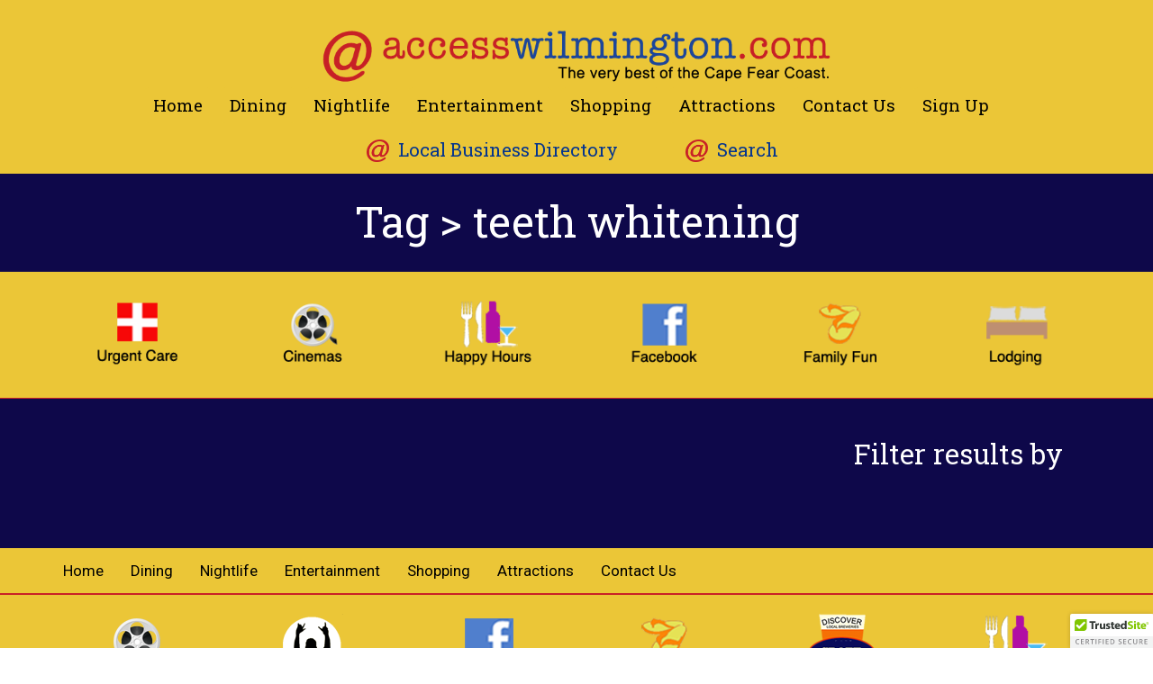

--- FILE ---
content_type: text/html; charset=UTF-8
request_url: https://accesswilmington.com/tag/teeth-whitening/
body_size: 12696
content:
<!DOCTYPE html>  
<html lang="en-US">
<head> 
	<!-- Global site tag (gtag.js) - Google Analytics -->
<script async src="https://www.googletagmanager.com/gtag/js?id=UA-150924557-1"></script>
<script>
  window.dataLayer = window.dataLayer || [];
  function gtag(){dataLayer.push(arguments);}
  gtag('js', new Date());

  gtag('config', 'UA-150924557-1');
</script>

	
  <meta charset="UTF-8">

  <meta name="viewport" content="width=device-width, initial-scale=1.0">
  
  <script src="https://ajax.googleapis.com/ajax/libs/jquery/2.1.3/jquery.min.js"></script>
  <meta name="google-site-verification" content="1dF4hOJINTRN7Ql4Ei6sdBbzEefHJfMvrwQTlCkEZps" />

   
  


  
<!-- Global site tag (gtag.js) - Google Analytics -->
<script async src="https://www.googletagmanager.com/gtag/js?id=UA-26136617-1"></script>
<script>
  window.dataLayer = window.dataLayer || [];
  function gtag(){dataLayer.push(arguments);}
  gtag('js', new Date());

  gtag('config', 'UA-26136617-1');
</script>
  
 

  

  <link rel="profile" href="http://gmpg.org/xfn/11">

  <link rel="pingback" href="https://accesswilmington.com/xmlrpc.php">
  
  <link href="https://fonts.googleapis.com/css?family=Roboto" rel="stylesheet">
  
  <link rel="stylesheet" href="https://maxcdn.bootstrapcdn.com/font-awesome/4.4.0/css/font-awesome.min.css">
  
  <link href="https://fonts.googleapis.com/css?family=Roboto+Slab:400,700" rel="stylesheet">
  



<!-- HTML5 shim and Respond.js IE8 support of HTML5 elements and media queries -->

<!--[if lt IE 9]>

  <script src="https://accesswilmington.com/wp-content/themes/revlocal-smallbusiness-master/library/js/html5shiv.js"></script>

  <script src="https://accesswilmington.com/wp-content/themes/revlocal-smallbusiness-master/library/js/respond.min.js"></script>

<![endif]-->

<script>
jQuery(function($) {
$('.navbar .dropdown').hover(function() {
$(this).find('.dropdown-menu').first().stop(true, true).delay(150).slideDown();

}, function() {
$(this).find('.dropdown-menu').first().stop(true, true).delay(100).slideUp();

});

$('.navbar .dropdown > a').click(function(){
location.href = this.href;
});

});
</script>
  
  <script>
	   $(document).scroll(function(){
        if ($(this).scrollTop()>50){
            // animate fixed div to small size:
            $('.logo').stop().animate({ height: 0},30);
        } else {
            //  animate fixed div to original size
            $('.logo').stop().animate({ height: 61},300);
        }
    }); 
  </script>
  
  
  <script>
	$(window).on("scroll", function() {
    if($(window).scrollTop() > 60) {
        $(".desk_nav").addClass("active");
    } else {
        //remove the background property so it comes transparent again (defined in your css)
       $(".desk_nav").removeClass("active");
    }
});
  </script>
	
	
	
	
  
<meta name='robots' content='index, follow, max-image-preview:large, max-snippet:-1, max-video-preview:-1' />
	<style>img:is([sizes="auto" i], [sizes^="auto," i]) { contain-intrinsic-size: 3000px 1500px }</style>
	
	<!-- This site is optimized with the Yoast SEO plugin v26.8 - https://yoast.com/product/yoast-seo-wordpress/ -->
	<title>teeth whitening Archives - AccessWilmington.com</title>
	<link rel="canonical" href="https://accesswilmington.com/tag/teeth-whitening/" />
	<meta property="og:locale" content="en_US" />
	<meta property="og:type" content="article" />
	<meta property="og:title" content="teeth whitening Archives - AccessWilmington.com" />
	<meta property="og:url" content="https://accesswilmington.com/tag/teeth-whitening/" />
	<meta property="og:site_name" content="AccessWilmington.com" />
	<meta name="twitter:card" content="summary_large_image" />
	<script type="application/ld+json" class="yoast-schema-graph">{"@context":"https://schema.org","@graph":[{"@type":"CollectionPage","@id":"https://accesswilmington.com/tag/teeth-whitening/","url":"https://accesswilmington.com/tag/teeth-whitening/","name":"teeth whitening Archives - AccessWilmington.com","isPartOf":{"@id":"https://accesswilmington.com/#website"},"breadcrumb":{"@id":"https://accesswilmington.com/tag/teeth-whitening/#breadcrumb"},"inLanguage":"en-US"},{"@type":"BreadcrumbList","@id":"https://accesswilmington.com/tag/teeth-whitening/#breadcrumb","itemListElement":[{"@type":"ListItem","position":1,"name":"Home","item":"https://accesswilmington.com/"},{"@type":"ListItem","position":2,"name":"teeth whitening"}]},{"@type":"WebSite","@id":"https://accesswilmington.com/#website","url":"https://accesswilmington.com/","name":"AccessWilmington.com","description":"The Best of the Cape Fear Coast","potentialAction":[{"@type":"SearchAction","target":{"@type":"EntryPoint","urlTemplate":"https://accesswilmington.com/?s={search_term_string}"},"query-input":{"@type":"PropertyValueSpecification","valueRequired":true,"valueName":"search_term_string"}}],"inLanguage":"en-US"}]}</script>
	<!-- / Yoast SEO plugin. -->


<link rel='dns-prefetch' href='//cdn.trustedsite.com' />
<link rel='dns-prefetch' href='//maps.googleapis.com' />
<link rel='dns-prefetch' href='//fonts.googleapis.com' />
<link rel="alternate" type="application/rss+xml" title="AccessWilmington.com &raquo; Feed" href="https://accesswilmington.com/feed/" />
<link rel="alternate" type="application/rss+xml" title="AccessWilmington.com &raquo; Comments Feed" href="https://accesswilmington.com/comments/feed/" />
<link rel="alternate" type="application/rss+xml" title="AccessWilmington.com &raquo; teeth whitening Tag Feed" href="https://accesswilmington.com/tag/teeth-whitening/feed/" />
<script type="text/javascript">
/* <![CDATA[ */
window._wpemojiSettings = {"baseUrl":"https:\/\/s.w.org\/images\/core\/emoji\/16.0.1\/72x72\/","ext":".png","svgUrl":"https:\/\/s.w.org\/images\/core\/emoji\/16.0.1\/svg\/","svgExt":".svg","source":{"concatemoji":"https:\/\/accesswilmington.com\/wp-includes\/js\/wp-emoji-release.min.js?ver=6.8.3"}};
/*! This file is auto-generated */
!function(s,n){var o,i,e;function c(e){try{var t={supportTests:e,timestamp:(new Date).valueOf()};sessionStorage.setItem(o,JSON.stringify(t))}catch(e){}}function p(e,t,n){e.clearRect(0,0,e.canvas.width,e.canvas.height),e.fillText(t,0,0);var t=new Uint32Array(e.getImageData(0,0,e.canvas.width,e.canvas.height).data),a=(e.clearRect(0,0,e.canvas.width,e.canvas.height),e.fillText(n,0,0),new Uint32Array(e.getImageData(0,0,e.canvas.width,e.canvas.height).data));return t.every(function(e,t){return e===a[t]})}function u(e,t){e.clearRect(0,0,e.canvas.width,e.canvas.height),e.fillText(t,0,0);for(var n=e.getImageData(16,16,1,1),a=0;a<n.data.length;a++)if(0!==n.data[a])return!1;return!0}function f(e,t,n,a){switch(t){case"flag":return n(e,"\ud83c\udff3\ufe0f\u200d\u26a7\ufe0f","\ud83c\udff3\ufe0f\u200b\u26a7\ufe0f")?!1:!n(e,"\ud83c\udde8\ud83c\uddf6","\ud83c\udde8\u200b\ud83c\uddf6")&&!n(e,"\ud83c\udff4\udb40\udc67\udb40\udc62\udb40\udc65\udb40\udc6e\udb40\udc67\udb40\udc7f","\ud83c\udff4\u200b\udb40\udc67\u200b\udb40\udc62\u200b\udb40\udc65\u200b\udb40\udc6e\u200b\udb40\udc67\u200b\udb40\udc7f");case"emoji":return!a(e,"\ud83e\udedf")}return!1}function g(e,t,n,a){var r="undefined"!=typeof WorkerGlobalScope&&self instanceof WorkerGlobalScope?new OffscreenCanvas(300,150):s.createElement("canvas"),o=r.getContext("2d",{willReadFrequently:!0}),i=(o.textBaseline="top",o.font="600 32px Arial",{});return e.forEach(function(e){i[e]=t(o,e,n,a)}),i}function t(e){var t=s.createElement("script");t.src=e,t.defer=!0,s.head.appendChild(t)}"undefined"!=typeof Promise&&(o="wpEmojiSettingsSupports",i=["flag","emoji"],n.supports={everything:!0,everythingExceptFlag:!0},e=new Promise(function(e){s.addEventListener("DOMContentLoaded",e,{once:!0})}),new Promise(function(t){var n=function(){try{var e=JSON.parse(sessionStorage.getItem(o));if("object"==typeof e&&"number"==typeof e.timestamp&&(new Date).valueOf()<e.timestamp+604800&&"object"==typeof e.supportTests)return e.supportTests}catch(e){}return null}();if(!n){if("undefined"!=typeof Worker&&"undefined"!=typeof OffscreenCanvas&&"undefined"!=typeof URL&&URL.createObjectURL&&"undefined"!=typeof Blob)try{var e="postMessage("+g.toString()+"("+[JSON.stringify(i),f.toString(),p.toString(),u.toString()].join(",")+"));",a=new Blob([e],{type:"text/javascript"}),r=new Worker(URL.createObjectURL(a),{name:"wpTestEmojiSupports"});return void(r.onmessage=function(e){c(n=e.data),r.terminate(),t(n)})}catch(e){}c(n=g(i,f,p,u))}t(n)}).then(function(e){for(var t in e)n.supports[t]=e[t],n.supports.everything=n.supports.everything&&n.supports[t],"flag"!==t&&(n.supports.everythingExceptFlag=n.supports.everythingExceptFlag&&n.supports[t]);n.supports.everythingExceptFlag=n.supports.everythingExceptFlag&&!n.supports.flag,n.DOMReady=!1,n.readyCallback=function(){n.DOMReady=!0}}).then(function(){return e}).then(function(){var e;n.supports.everything||(n.readyCallback(),(e=n.source||{}).concatemoji?t(e.concatemoji):e.wpemoji&&e.twemoji&&(t(e.twemoji),t(e.wpemoji)))}))}((window,document),window._wpemojiSettings);
/* ]]> */
</script>
<style id='wp-emoji-styles-inline-css' type='text/css'>

	img.wp-smiley, img.emoji {
		display: inline !important;
		border: none !important;
		box-shadow: none !important;
		height: 1em !important;
		width: 1em !important;
		margin: 0 0.07em !important;
		vertical-align: -0.1em !important;
		background: none !important;
		padding: 0 !important;
	}
</style>
<style id='wp-block-library-inline-css' type='text/css'>
:root{--wp-admin-theme-color:#007cba;--wp-admin-theme-color--rgb:0,124,186;--wp-admin-theme-color-darker-10:#006ba1;--wp-admin-theme-color-darker-10--rgb:0,107,161;--wp-admin-theme-color-darker-20:#005a87;--wp-admin-theme-color-darker-20--rgb:0,90,135;--wp-admin-border-width-focus:2px;--wp-block-synced-color:#7a00df;--wp-block-synced-color--rgb:122,0,223;--wp-bound-block-color:var(--wp-block-synced-color)}@media (min-resolution:192dpi){:root{--wp-admin-border-width-focus:1.5px}}.wp-element-button{cursor:pointer}:root{--wp--preset--font-size--normal:16px;--wp--preset--font-size--huge:42px}:root .has-very-light-gray-background-color{background-color:#eee}:root .has-very-dark-gray-background-color{background-color:#313131}:root .has-very-light-gray-color{color:#eee}:root .has-very-dark-gray-color{color:#313131}:root .has-vivid-green-cyan-to-vivid-cyan-blue-gradient-background{background:linear-gradient(135deg,#00d084,#0693e3)}:root .has-purple-crush-gradient-background{background:linear-gradient(135deg,#34e2e4,#4721fb 50%,#ab1dfe)}:root .has-hazy-dawn-gradient-background{background:linear-gradient(135deg,#faaca8,#dad0ec)}:root .has-subdued-olive-gradient-background{background:linear-gradient(135deg,#fafae1,#67a671)}:root .has-atomic-cream-gradient-background{background:linear-gradient(135deg,#fdd79a,#004a59)}:root .has-nightshade-gradient-background{background:linear-gradient(135deg,#330968,#31cdcf)}:root .has-midnight-gradient-background{background:linear-gradient(135deg,#020381,#2874fc)}.has-regular-font-size{font-size:1em}.has-larger-font-size{font-size:2.625em}.has-normal-font-size{font-size:var(--wp--preset--font-size--normal)}.has-huge-font-size{font-size:var(--wp--preset--font-size--huge)}.has-text-align-center{text-align:center}.has-text-align-left{text-align:left}.has-text-align-right{text-align:right}#end-resizable-editor-section{display:none}.aligncenter{clear:both}.items-justified-left{justify-content:flex-start}.items-justified-center{justify-content:center}.items-justified-right{justify-content:flex-end}.items-justified-space-between{justify-content:space-between}.screen-reader-text{border:0;clip-path:inset(50%);height:1px;margin:-1px;overflow:hidden;padding:0;position:absolute;width:1px;word-wrap:normal!important}.screen-reader-text:focus{background-color:#ddd;clip-path:none;color:#444;display:block;font-size:1em;height:auto;left:5px;line-height:normal;padding:15px 23px 14px;text-decoration:none;top:5px;width:auto;z-index:100000}html :where(.has-border-color){border-style:solid}html :where([style*=border-top-color]){border-top-style:solid}html :where([style*=border-right-color]){border-right-style:solid}html :where([style*=border-bottom-color]){border-bottom-style:solid}html :where([style*=border-left-color]){border-left-style:solid}html :where([style*=border-width]){border-style:solid}html :where([style*=border-top-width]){border-top-style:solid}html :where([style*=border-right-width]){border-right-style:solid}html :where([style*=border-bottom-width]){border-bottom-style:solid}html :where([style*=border-left-width]){border-left-style:solid}html :where(img[class*=wp-image-]){height:auto;max-width:100%}:where(figure){margin:0 0 1em}html :where(.is-position-sticky){--wp-admin--admin-bar--position-offset:var(--wp-admin--admin-bar--height,0px)}@media screen and (max-width:600px){html :where(.is-position-sticky){--wp-admin--admin-bar--position-offset:0px}}
</style>
<style id='classic-theme-styles-inline-css' type='text/css'>
/*! This file is auto-generated */
.wp-block-button__link{color:#fff;background-color:#32373c;border-radius:9999px;box-shadow:none;text-decoration:none;padding:calc(.667em + 2px) calc(1.333em + 2px);font-size:1.125em}.wp-block-file__button{background:#32373c;color:#fff;text-decoration:none}
</style>
<link rel='stylesheet' id='weather-atlas-public-css' href='https://accesswilmington.com/wp-content/plugins/weather-atlas/public/css/weather-atlas-public.min.css?ver=3.0.4' type='text/css' media='all' />
<link rel='stylesheet' id='weather-icons-css' href='https://accesswilmington.com/wp-content/plugins/weather-atlas/public/font/weather-icons/weather-icons.min.css?ver=3.0.4' type='text/css' media='all' />
<link rel='stylesheet' id='wpb-google-fonts-css' href='//fonts.googleapis.com/css?family=Open+Sans&ver=6.8.3' type='text/css' media='all' />
<link rel='stylesheet' id='wpgeo-css' href='https://accesswilmington.com/wp-content/plugins/wp-geo/css/wp-geo.css?ver=3.5.1' type='text/css' media='all' />
<link rel='stylesheet' id='wp-components-css' href='https://accesswilmington.com/wp-includes/css/dist/components/style.min.css?ver=6.8.3' type='text/css' media='all' />
<link rel='stylesheet' id='godaddy-styles-css' href='https://accesswilmington.com/wp-content/mu-plugins/vendor/wpex/godaddy-launch/includes/Dependencies/GoDaddy/Styles/build/latest.css?ver=2.0.2' type='text/css' media='all' />
<link rel='stylesheet' id='ivory-search-styles-css' href='https://accesswilmington.com/wp-content/plugins/add-search-to-menu/public/css/ivory-search.min.css?ver=5.5.14' type='text/css' media='all' />
<link rel='stylesheet' id='bootstrapwp-css' href='https://accesswilmington.com/wp-content/themes/revlocal-smallbusiness-master/library/css/bootstrap.css?ver=3.0.0' type='text/css' media='all' />
<link rel='stylesheet' id='style-css' href='https://accesswilmington.com/wp-content/themes/revlocal-smallbusiness-master/style.css?ver=1.0' type='text/css' media='all' />
<script type="text/javascript" src="https://accesswilmington.com/wp-includes/js/jquery/jquery.min.js?ver=3.7.1" id="jquery-core-js"></script>
<script type="text/javascript" src="https://accesswilmington.com/wp-includes/js/jquery/jquery-migrate.min.js?ver=3.4.1" id="jquery-migrate-js"></script>
<script type="text/javascript" src="https://accesswilmington.com/wp-content/plugins/wp-geo/js/tooltip.js?ver=3.5.1" id="wpgeo_tooltip-js"></script>
<script type="text/javascript" src="https://accesswilmington.com/wp-content/plugins/wp-geo/js/wp-geo.v3.js?ver=3.5.1" id="wpgeo-js"></script>
<script type="text/javascript" src="//maps.googleapis.com/maps/api/js?language=en&amp;key=AIzaSyAoZkxLd_vPiixyM9xgqVsA9R5lNM7qfkY&amp;ver=3.5.1" id="googlemaps3-js"></script>
<link rel="https://api.w.org/" href="https://accesswilmington.com/wp-json/" /><link rel="alternate" title="JSON" type="application/json" href="https://accesswilmington.com/wp-json/wp/v2/tags/424" /><link rel="EditURI" type="application/rsd+xml" title="RSD" href="https://accesswilmington.com/xmlrpc.php?rsd" />
<meta name="generator" content="WordPress 6.8.3" />

			<script type="text/javascript">
			//<![CDATA[

			// WP Geo default settings
			var wpgeo_w = '100%';
			var wpgeo_h = '300px';
			var wpgeo_type = 'G_NORMAL_MAP';
			var wpgeo_zoom = 14;
			var wpgeo_controls = 'GLargeMapControl3D';
			var wpgeo_controltypes = 'G_NORMAL_MAP,G_SATELLITE_MAP';
			var wpgeo_scale = 'Y';
			var wpgeo_overview = 'N';

			//]]>
			</script>
			
			<script type="text/javascript">
			//<![CDATA[
			// ----- WP Geo Marker Icons -----
			var wpgeo_icon_large = wpgeo_createIcon(20, 34, 10, 34, 'https://accesswilmington.com/wp-content/uploads/wp-geo/markers/large-marker.png', 'https://accesswilmington.com/wp-content/uploads/wp-geo/markers/large-marker-shadow.png');var wpgeo_icon_small = wpgeo_createIcon(10, 17, 5, 17, 'https://accesswilmington.com/wp-content/uploads/wp-geo/markers/small-marker.png', 'https://accesswilmington.com/wp-content/uploads/wp-geo/markers/small-marker-shadow.png');var wpgeo_icon_dot = wpgeo_createIcon(8, 8, 3, 6, 'https://accesswilmington.com/wp-content/uploads/wp-geo/markers/dot-marker.png', 'https://accesswilmington.com/wp-content/uploads/wp-geo/markers/dot-marker-shadow.png');
			//]]>
			</script>
			
	<style type="text/css">

		body{ background:!important; }

		a { color: #c82127; }

		a:hover { color: #c64549; }

		h1, h2, h3, h4 ,h5, h6 { color: #14274a; }

		p { color: #444444; }

		.btn, input[type=submit] { background-color: #c82127; 

		       color: #ffffff
		}

		.btn:hover, input[type=submit]:hover { background-color: #c64549;color: #ffffff }

        .gform_widget{background-color: #ffffff;}

        .gform_wrapper input[type="text"], .gform_wrapper textarea, .gform_wrapper select{

        background-color: #d1d1d1;

        color:!important;}

        footer{background:}

        #footnav{background:#ebc637;display:block;width:100%;}
	  
	  	ul#primary li a {color:#000000;background:#ebc637;}
	  
	  	ul#primary li a:hover {color: #000000;background-color: #ebc637;}
	  
	  	ul#secondary li a {color:;background:#ebc637;}
	  
	  	ul#secondary li a:hover {color: ;background-color: #ebc637;}

	</style>

<meta name="generator" content="Powered by Slider Revolution 6.7.40 - responsive, Mobile-Friendly Slider Plugin for WordPress with comfortable drag and drop interface." />
<link rel="icon" href="https://accesswilmington.com/wp-content/uploads/2018/04/cropped-access-wilmington-favicon-1-32x32.png" sizes="32x32" />
<link rel="icon" href="https://accesswilmington.com/wp-content/uploads/2018/04/cropped-access-wilmington-favicon-1-192x192.png" sizes="192x192" />
<link rel="apple-touch-icon" href="https://accesswilmington.com/wp-content/uploads/2018/04/cropped-access-wilmington-favicon-1-180x180.png" />
<meta name="msapplication-TileImage" content="https://accesswilmington.com/wp-content/uploads/2018/04/cropped-access-wilmington-favicon-1-270x270.png" />
<script>function setREVStartSize(e){
			//window.requestAnimationFrame(function() {
				window.RSIW = window.RSIW===undefined ? window.innerWidth : window.RSIW;
				window.RSIH = window.RSIH===undefined ? window.innerHeight : window.RSIH;
				try {
					var pw = document.getElementById(e.c).parentNode.offsetWidth,
						newh;
					pw = pw===0 || isNaN(pw) || (e.l=="fullwidth" || e.layout=="fullwidth") ? window.RSIW : pw;
					e.tabw = e.tabw===undefined ? 0 : parseInt(e.tabw);
					e.thumbw = e.thumbw===undefined ? 0 : parseInt(e.thumbw);
					e.tabh = e.tabh===undefined ? 0 : parseInt(e.tabh);
					e.thumbh = e.thumbh===undefined ? 0 : parseInt(e.thumbh);
					e.tabhide = e.tabhide===undefined ? 0 : parseInt(e.tabhide);
					e.thumbhide = e.thumbhide===undefined ? 0 : parseInt(e.thumbhide);
					e.mh = e.mh===undefined || e.mh=="" || e.mh==="auto" ? 0 : parseInt(e.mh,0);
					if(e.layout==="fullscreen" || e.l==="fullscreen")
						newh = Math.max(e.mh,window.RSIH);
					else{
						e.gw = Array.isArray(e.gw) ? e.gw : [e.gw];
						for (var i in e.rl) if (e.gw[i]===undefined || e.gw[i]===0) e.gw[i] = e.gw[i-1];
						e.gh = e.el===undefined || e.el==="" || (Array.isArray(e.el) && e.el.length==0)? e.gh : e.el;
						e.gh = Array.isArray(e.gh) ? e.gh : [e.gh];
						for (var i in e.rl) if (e.gh[i]===undefined || e.gh[i]===0) e.gh[i] = e.gh[i-1];
											
						var nl = new Array(e.rl.length),
							ix = 0,
							sl;
						e.tabw = e.tabhide>=pw ? 0 : e.tabw;
						e.thumbw = e.thumbhide>=pw ? 0 : e.thumbw;
						e.tabh = e.tabhide>=pw ? 0 : e.tabh;
						e.thumbh = e.thumbhide>=pw ? 0 : e.thumbh;
						for (var i in e.rl) nl[i] = e.rl[i]<window.RSIW ? 0 : e.rl[i];
						sl = nl[0];
						for (var i in nl) if (sl>nl[i] && nl[i]>0) { sl = nl[i]; ix=i;}
						var m = pw>(e.gw[ix]+e.tabw+e.thumbw) ? 1 : (pw-(e.tabw+e.thumbw)) / (e.gw[ix]);
						newh =  (e.gh[ix] * m) + (e.tabh + e.thumbh);
					}
					var el = document.getElementById(e.c);
					if (el!==null && el) el.style.height = newh+"px";
					el = document.getElementById(e.c+"_wrapper");
					if (el!==null && el) {
						el.style.height = newh+"px";
						el.style.display = "block";
					}
				} catch(e){
					console.log("Failure at Presize of Slider:" + e)
				}
			//});
		  };</script>
		<style type="text/css" id="wp-custom-css">
			.ngg-slideshow.slick-slider {
    margin: 0 auto 0 !important;
    overflow: visible;
}
.navbar-default .navbar-nav > .active > a {background-color: rgba(0,0,0,0) !important;}		</style>
		<style type="text/css" media="screen">.is-menu path.search-icon-path { fill: #848484;}body .popup-search-close:after, body .search-close:after { border-color: #848484;}body .popup-search-close:before, body .search-close:before { border-color: #848484;}</style>	
<script type='application/ld+json'> 
{
  "@context": "http://www.schema.org",
  "@type": "TouristInformationCenter",
  "name": "Access Carolina Beach",
  "url": "https://www.accesscarolinabeach.com/",
  "sameAs": [
    "https://www.facebook.com/Access-Carolina-Beach-2285600548323788/"
  ],
  "logo": "https://accesscarolinabeach.com/wp-content/uploads/2019/05/Access-Carolina-Beach-Logo.png",
  "image": "https://accesscarolinabeach.com/wp-content/uploads/2019/10/sdfdsfdsf.png",
  "description": "We provide an extensive list of restaurants, nightlife, entertainment, shopping, and attractions in Carolina Beach. Click here to learn more.",
  "address": {
    "@type": "PostalAddress",
    "streetAddress": "6132 Carolina Beach Rd",
    "addressLocality": "Wilmington",
    "addressRegion": "NC",
    "postalCode": "28412",
    "addressCountry": "US"
  },
  "geo": {
    "@type": "GeoCoordinates",
    "latitude": "34.1164579",
    "longitude": "-77.9014274"
  },
  "hasMap": "https://www.google.com/maps/place/Access+Carolina+Beach/@34.1164579,-77.9014274,15z/data=!4m5!3m4!1s0x0:0xf8d9e87276c88633!8m2!3d34.1164579!4d-77.9014274",
  "contactPoint": {
    "@type": "ContactPoint",
    "contactType": "customer service",
    "telephone": "+1(910) 794-4947"
  }
}
 </script>
	
</head>

<body style="background:" class="archive tag tag-teeth-whitening tag-424 wp-theme-revlocal-smallbusiness-master revlocal-smallbusiness-master">
<div class="wrapper">

<header role="banner">

<nav class="navbar navbar-default navbar-fixed-top desktop_nav" role="navigation">

<div id="footnav">

  <div class="container">
	
	<div class="row">

	  <div class="navbar-header col-lg-12 col-md-12"> 

  
		  <a class="navbar-brand desk_nav" title="AccessWilmington.com" href="https://accesswilmington.com">
  
			  <img src="https://accesswilmington.com/wp-content/uploads/2018/05/Access-Wilmington-Newest-Logo.png" alt="The Best of the Cape Fear Coast" class="logo aligncenter">
  
		  </a>
  
		  
	  </div>

  
	  <!-- Brand and toggle get grouped for better mobile display -->
    
	   	
	  
	  <div class="col-lg-12 col-md-12 col-sm-12 col-xs-12 desk_nav text-center">
		
		<!-- Collect the nav links, forms, and other content for toggling -->
  
		  <div id="fixed-header" class="collapse navbar-collapse navbar-ex1-collapse col-xs-12"><ul id="primary" class="nav navbar-nav"><li itemscope="itemscope" itemtype="https://www.schema.org/SiteNavigationElement" id="menu-item-29957" class="menu-item menu-item-type-post_type menu-item-object-page menu-item-home menu-item-29957 nav-item"><a title="Home" href="https://accesswilmington.com/" class="nav-link">Home</a></li>
<li itemscope="itemscope" itemtype="https://www.schema.org/SiteNavigationElement" id="menu-item-31730" class="menu-item menu-item-type-taxonomy menu-item-object-category menu-item-31730 nav-item"><a title="Dining" href="https://accesswilmington.com/category/directory/restaurants/" class="nav-link">Dining</a></li>
<li itemscope="itemscope" itemtype="https://www.schema.org/SiteNavigationElement" id="menu-item-31753" class="menu-item menu-item-type-taxonomy menu-item-object-category menu-item-31753 nav-item"><a title="Nightlife" href="https://accesswilmington.com/category/directory/nightlife/" class="nav-link">Nightlife</a></li>
<li itemscope="itemscope" itemtype="https://www.schema.org/SiteNavigationElement" id="menu-item-31731" class="menu-item menu-item-type-taxonomy menu-item-object-category menu-item-31731 nav-item"><a title="Entertainment" href="https://accesswilmington.com/category/directory/entertainment/" class="nav-link">Entertainment</a></li>
<li itemscope="itemscope" itemtype="https://www.schema.org/SiteNavigationElement" id="menu-item-31732" class="menu-item menu-item-type-taxonomy menu-item-object-category menu-item-31732 nav-item"><a title="Shopping" href="https://accesswilmington.com/category/directory/shopping/" class="nav-link">Shopping</a></li>
<li itemscope="itemscope" itemtype="https://www.schema.org/SiteNavigationElement" id="menu-item-31733" class="menu-item menu-item-type-taxonomy menu-item-object-category menu-item-31733 nav-item"><a title="Attractions" href="https://accesswilmington.com/category/directory/attractions/" class="nav-link">Attractions</a></li>
<li itemscope="itemscope" itemtype="https://www.schema.org/SiteNavigationElement" id="menu-item-31734" class="menu-item menu-item-type-post_type menu-item-object-page menu-item-31734 nav-item"><a title="Contact Us" href="https://accesswilmington.com/contact-us/" class="nav-link">Contact Us</a></li>
<li itemscope="itemscope" itemtype="https://www.schema.org/SiteNavigationElement" id="menu-item-32217" class="menu-item menu-item-type-post_type menu-item-object-page menu-item-32217 nav-item"><a title="Sign Up" href="https://accesswilmington.com/sign-up/" class="nav-link">Sign Up</a></li>
</ul></div>		  
		  <div class="collapse navbar-collapse navbar-ex1-collapse primary-two"><ul id="primary_two" class="nav navbar-nav"><li itemscope="itemscope" itemtype="https://www.schema.org/SiteNavigationElement" id="menu-item-32170" class="menu-item menu-item-type-custom menu-item-object-custom menu-item-home menu-item-32170 nav-item"><a title="Local Business Directory" href="https://accesswilmington.com/#local" class="nav-link">Local Business Directory</a></li>
<li class=" astm-search-menu is-menu is-dropdown menu-item"><a title="Search" href="#" role="button" aria-label="Search Title Link">Search</a><form  class="is-search-form is-form-style is-form-style-3 is-form-id-0 " action="https://accesswilmington.com/" method="get" role="search" ><label for="is-search-input-0"><span class="is-screen-reader-text">Search for:</span><input  type="search" id="is-search-input-0" name="s" value="" class="is-search-input" placeholder="Search here..." autocomplete=off /></label><button type="submit" class="is-search-submit"><span class="is-screen-reader-text">Search Button</span><span class="is-search-icon"><svg focusable="false" aria-label="Search" xmlns="http://www.w3.org/2000/svg" viewBox="0 0 24 24" width="24px"><path d="M15.5 14h-.79l-.28-.27C15.41 12.59 16 11.11 16 9.5 16 5.91 13.09 3 9.5 3S3 5.91 3 9.5 5.91 16 9.5 16c1.61 0 3.09-.59 4.23-1.57l.27.28v.79l5 4.99L20.49 19l-4.99-5zm-6 0C7.01 14 5 11.99 5 9.5S7.01 5 9.5 5 14 7.01 14 9.5 11.99 14 9.5 14z"></path></svg></span></button></form><div class="search-close"></div></li></ul></div>		
		
		</div>
	</div>   
	  </div>
	</div>
	</nav>
	
	<nav class="navbar navbar-default container mobile_nav" role="navigation"> 
	<div id="footnav">

  <div class="container">
	
	<div class="row">
	
	  
	  <div class="col-lg-6 col-md-6 col-sm-12 col-xs-12"> 
	  
	
  
		  <a class="navbar-brand mobile_nav" title="AccessWilmington.com" href="https://accesswilmington.com">
  
			  <img src="https://accesswilmington.com/wp-content/uploads/2018/05/Access-Wilmington-Newest-Logo.png" alt="The Best of the Cape Fear Coast" class="aligncenter mobile_logo">
  
		  </a>
  
		
		  
	  </div>
		

	  <!-- Brand and toggle get grouped for better mobile display -->
    
	   <div class="navbar-header"> 

    <button type="button" class="navbar-toggle" data-toggle="collapse" data-target=".navbar-ex1-collapse"> 

      <span class="sr-only">Toggle navigation</span> 

      <span class="icon-bar"></span> 

      <span class="icon-bar"></span> 

      <span class="icon-bar"></span> 

    </button> 

  </div> 
	  
	  <div class="collapse navbar-collapse navbar-ex1-collapse">
		
		<!-- Collect the nav links, forms, and other content for toggling -->
  
		  <div id="fixed-header" class="collapse navbar-collapse navbar-ex1-collapse col-xs-12"><ul id="mobile" class="nav navbar-nav"><li itemscope="itemscope" itemtype="https://www.schema.org/SiteNavigationElement" class="menu-item menu-item-type-post_type menu-item-object-page menu-item-home menu-item-29957 nav-item"><a title="Home" href="https://accesswilmington.com/" class="nav-link">Home</a></li>
<li itemscope="itemscope" itemtype="https://www.schema.org/SiteNavigationElement" class="menu-item menu-item-type-taxonomy menu-item-object-category menu-item-31730 nav-item"><a title="Dining" href="https://accesswilmington.com/category/directory/restaurants/" class="nav-link">Dining</a></li>
<li itemscope="itemscope" itemtype="https://www.schema.org/SiteNavigationElement" class="menu-item menu-item-type-taxonomy menu-item-object-category menu-item-31753 nav-item"><a title="Nightlife" href="https://accesswilmington.com/category/directory/nightlife/" class="nav-link">Nightlife</a></li>
<li itemscope="itemscope" itemtype="https://www.schema.org/SiteNavigationElement" class="menu-item menu-item-type-taxonomy menu-item-object-category menu-item-31731 nav-item"><a title="Entertainment" href="https://accesswilmington.com/category/directory/entertainment/" class="nav-link">Entertainment</a></li>
<li itemscope="itemscope" itemtype="https://www.schema.org/SiteNavigationElement" class="menu-item menu-item-type-taxonomy menu-item-object-category menu-item-31732 nav-item"><a title="Shopping" href="https://accesswilmington.com/category/directory/shopping/" class="nav-link">Shopping</a></li>
<li itemscope="itemscope" itemtype="https://www.schema.org/SiteNavigationElement" class="menu-item menu-item-type-taxonomy menu-item-object-category menu-item-31733 nav-item"><a title="Attractions" href="https://accesswilmington.com/category/directory/attractions/" class="nav-link">Attractions</a></li>
<li itemscope="itemscope" itemtype="https://www.schema.org/SiteNavigationElement" class="menu-item menu-item-type-post_type menu-item-object-page menu-item-31734 nav-item"><a title="Contact Us" href="https://accesswilmington.com/contact-us/" class="nav-link">Contact Us</a></li>
<li itemscope="itemscope" itemtype="https://www.schema.org/SiteNavigationElement" class="menu-item menu-item-type-post_type menu-item-object-page menu-item-32217 nav-item"><a title="Sign Up" href="https://accesswilmington.com/sign-up/" class="nav-link">Sign Up</a></li>
</ul></div>		  <div class="collapse navbar-collapse navbar-ex1-collapse primary-two"><ul id="primary_two" class="nav navbar-nav"><li itemscope="itemscope" itemtype="https://www.schema.org/SiteNavigationElement" class="menu-item menu-item-type-custom menu-item-object-custom menu-item-home menu-item-32170 nav-item"><a title="Local Business Directory" href="https://accesswilmington.com/#local" class="nav-link">Local Business Directory</a></li>
<li class=" astm-search-menu is-menu is-dropdown menu-item"><a title="Search" href="#" role="button" aria-label="Search Title Link">Search</a><form  class="is-search-form is-form-style is-form-style-3 is-form-id-0 " action="https://accesswilmington.com/" method="get" role="search" ><label for="is-search-input-0"><span class="is-screen-reader-text">Search for:</span><input  type="search" id="is-search-input-0" name="s" value="" class="is-search-input" placeholder="Search here..." autocomplete=off /></label><button type="submit" class="is-search-submit"><span class="is-screen-reader-text">Search Button</span><span class="is-search-icon"><svg focusable="false" aria-label="Search" xmlns="http://www.w3.org/2000/svg" viewBox="0 0 24 24" width="24px"><path d="M15.5 14h-.79l-.28-.27C15.41 12.59 16 11.11 16 9.5 16 5.91 13.09 3 9.5 3S3 5.91 3 9.5 5.91 16 9.5 16c1.61 0 3.09-.59 4.23-1.57l.27.28v.79l5 4.99L20.49 19l-4.99-5zm-6 0C7.01 14 5 11.99 5 9.5S7.01 5 9.5 5 14 7.01 14 9.5 11.99 14 9.5 14z"></path></svg></span></button></form><div class="search-close"></div></li></ul></div>		  
		</div>
	  
	  	
		
	  
	  </div>
		</div>
		</div>



	  

  
</nav>
	

	
  </header>
	<div class="header_spacer" style="">
		
	</div><style type="text/css">
	
	a.entry-title  {
		color: ;
	}
	.page_header_image {color:#fff;background-color: rgba(14,8,74,1);padding:10px 0 20px;}
	.page_header_image h1 {color: #fff;}
		.cat_description {background-color:#fff;padding-bottom:20px;padding-top:20px;}
	.cat_description p {color:#000;}
	.listings_body {background-color:rgba(14,8,74,1);color:#fff;padding-top:25px;}
	p.acw-cat-listing-excerpt, h3.acw-cat-taglist-title {color:#fff;}
	h3.acw-cat-taglist-title {margin-top:0;}
	.featured_ad {margin-bottom:20px;}
	.rand_ads {border-bottom: thin solid #c82127;padding-bottom:10px;background-color:#EBC637;padding:30px 0;}
	.rand_ads img {max-width:123px !important;}
	
</style>


<div class="page_header_image">

	  <div class="container">

	<div class="row">
    	<div class="col-md-12 col-sm-12 text-center">
			<h1 class="cat-header">Tag > teeth whitening</h1>	  </div>
		</div>
		  </div>
		</div>

	

	<div class="rand_ads">
	  <div class="container">
	<div class="row">
	      <div class="col-md-2 col-sm-6 col-xs-6">
        <a href="https://accesswilmington.com/?s=Urgent+Care&sa=Search" target="_blank">
          <img src="https://accesswilmington.com/wp-content/uploads/2018/07/Wilmington-Urgent-Care.png" alt="" class="aligncenter"/>                        		      
          
        </a>
      </div>
          <div class="col-md-2 col-sm-6 col-xs-6">
        <a href="https://accesswilmington.com/category/directory/movie-theaters/" target="_blank">
          <img src="https://accesswilmington.com/wp-content/uploads/2018/07/Wilmington-Cinemas.png" alt="" class="aligncenter"/>                        		      
          
        </a>
      </div>
          <div class="col-md-2 col-sm-6 col-xs-6">
        <a href="https://accesswilmington.com/happy-hours-at-local-restaurants" target="_blank">
          <img src="https://accesswilmington.com/wp-content/uploads/2018/07/Wilmington-Happy-Hours.png" alt="" class="aligncenter"/>                        		      
          
        </a>
      </div>
          <div class="col-md-2 col-sm-6 col-xs-6">
        <a href="https://www.facebook.com/accesswilmington?fref=ts" target="_blank">
          <img src="https://accesswilmington.com/wp-content/uploads/2018/07/Access-Wilmington-on-Facebook.png" alt="" class="aligncenter"/>                        		      
          
        </a>
      </div>
          <div class="col-md-2 col-sm-6 col-xs-6">
        <a href="https://accesswilmington.com/directory/summertime-free-family-fun-2018" target="_blank">
          <img src="https://accesswilmington.com/wp-content/uploads/2018/07/Wilmington-Family-Fun.png" alt="" class="aligncenter"/>                        		      
          
        </a>
      </div>
          <div class="col-md-2 col-sm-6 col-xs-6">
        <a href="https://accesswilmington.com/category/directory/accomodations/" target="_blank">
          <img src="https://accesswilmington.com/wp-content/uploads/2018/07/Wilmington-Lodging.png" alt="" class="aligncenter"/>                        		      
          
        </a>
      </div>
    		</div>
		  </div></div>
	<div class="clearfix"></div>

			
			  
			   
		 
	<div class="listings_body">
	

	<div class="container">
	 <div class="row">
		 <div class="col-md-3 col-sm-12 pull-right featured_ad">
			 
               
     
       
       
		        		
                			 
					<h3 class="acw-cat-taglist-title" style="margin-top:20px;">Filter results by</h3>
			 <ul id="acw-cat-taglist">
				       
            <br /><br />
		 </div>
		 
		  
    </div><!--acw-bodyContent-home-->
		</div></div>
		 <div class="push"></div>
</div><!-- / .wrapper -->

      <footer>
      
        <div id="footnav" >
        <div class="container">
        <div class="row">
           <div class="menu-secondary-container"><ul id="secondary" class="nav navbar-nav"><li id="menu-item-29960" class="menu-item menu-item-type-custom menu-item-object-custom menu-item-home menu-item-29960"><a href="https://accesswilmington.com">Home</a></li>
<li id="menu-item-31769" class="menu-item menu-item-type-taxonomy menu-item-object-category menu-item-31769"><a href="https://accesswilmington.com/category/directory/restaurants/">Dining</a></li>
<li id="menu-item-31771" class="menu-item menu-item-type-taxonomy menu-item-object-category menu-item-31771"><a href="https://accesswilmington.com/category/directory/nightlife/">Nightlife</a></li>
<li id="menu-item-31770" class="menu-item menu-item-type-taxonomy menu-item-object-category menu-item-31770"><a href="https://accesswilmington.com/category/directory/entertainment/">Entertainment</a></li>
<li id="menu-item-31772" class="menu-item menu-item-type-taxonomy menu-item-object-category menu-item-31772"><a href="https://accesswilmington.com/category/directory/shopping/">Shopping</a></li>
<li id="menu-item-31773" class="menu-item menu-item-type-taxonomy menu-item-object-category menu-item-31773"><a href="https://accesswilmington.com/category/directory/attractions/">Attractions</a></li>
<li id="menu-item-31774" class="menu-item menu-item-type-post_type menu-item-object-page menu-item-31774"><a href="https://accesswilmington.com/contact-us/">Contact Us</a></li>
</ul></div>        </div>
        </div>
        </div><!-- /.container -->
<div style="background-color:#EBC637;padding:20px 0;margin-bottom:15px;border-top: 2px solid #c82127;border-bottom: 2px solid #c82127;">
	
		         
        <div class="container">
        <div class="row">
              <div class="col-md-2 col-sm-6 col-xs-6">
        <a href="https://accesswilmington.com/category/directory/movie-theaters/" target="_blank">
          <img src="https://accesswilmington.com/wp-content/uploads/2018/07/Wilmington-Cinemas.png" alt="" class="aligncenter"/>                        		      
          
        </a>
      </div>
          <div class="col-md-2 col-sm-6 col-xs-6">
        <a href="https://accesswilmington.com/directory/wilmington-concert-schedule/" target="_blank">
          <img src="https://accesswilmington.com/wp-content/uploads/2018/07/Access-Wilmington-Concerts.png" alt="" class="aligncenter"/>                        		      
          
        </a>
      </div>
          <div class="col-md-2 col-sm-6 col-xs-6">
        <a href="https://www.facebook.com/accesswilmington?fref=ts" target="_blank">
          <img src="https://accesswilmington.com/wp-content/uploads/2018/07/Access-Wilmington-on-Facebook.png" alt="" class="aligncenter"/>                        		      
          
        </a>
      </div>
          <div class="col-md-2 col-sm-6 col-xs-6">
        <a href="https://accesswilmington.com/directory/summertime-free-family-fun-2018" target="_blank">
          <img src="https://accesswilmington.com/wp-content/uploads/2018/07/Wilmington-Family-Fun.png" alt="" class="aligncenter"/>                        		      
          
        </a>
      </div>
          <div class="col-md-2 col-sm-6 col-xs-6">
        <a href="https://accesswilmington.com/directory/wilmington-nc-micro-breweries-brew-pubs/" target="_blank">
          <img src="https://accesswilmington.com/wp-content/uploads/2018/07/Wilmington-Craft-Beers.png" alt="" class="aligncenter"/>                        		      
          
        </a>
      </div>
          <div class="col-md-2 col-sm-6 col-xs-6">
        <a href="https://accesswilmington.com/happy-hours-at-local-restaurants" target="_blank">
          <img src="https://accesswilmington.com/wp-content/uploads/2018/07/Wilmington-Happy-Hours.png" alt="" class="aligncenter"/>                        		      
          
        </a>
      </div>
    

			</div>
			</div> 
	</div> 
		  <div class="container">
			 <div class="row">
        <div class="col-md-4"></div>
        <div class="col-md-4"></div>
        <div class="col-md-4 text-right">			
			<a href="https://www.facebook.com/accesswilmington?fref=ts" target="_blank" title="AccessWilmington.com on Facebook"><i class="fa fa-facebook-square"></i></a>										<a href="https://www.instagram.com/accesswilmington/" target="_blank" title="AccessWilmington.com on Instagram"><i class="fa fa-instagram"></i></a>			</div>
		</div>
		  <div class="row">
		<div class="col-md-12 text-center copyright">	
			<p>
				The very best of Monkey Junction to Carolina Beach, Kure Beach and Ft. Fisher (Cape Fear Coast)
AccessCarolinaBeach.com is your #1 source for restaurants, nightlife / dining, entertainment, stores / shopping and area attractions

Buy local!
			</p>
            <p>&copy; Copyright 2026 Access Wilmington. All rights reserved.<br>
            Website Hosting and Design by <a href="http://revlocal.com" target="_blank" title="You're in the right place!">RevLocal</a>.
<p><a href="http://www.revlocal.com/privacy-policy" target="_blank">Privacy Policy</a> | <a href="/sitemap_index.xml/">Sitemap</a></p>
            
          </div>
        </div>
        </div><!-- /.container -->
      </footer>

    


		<script>
			window.RS_MODULES = window.RS_MODULES || {};
			window.RS_MODULES.modules = window.RS_MODULES.modules || {};
			window.RS_MODULES.waiting = window.RS_MODULES.waiting || [];
			window.RS_MODULES.defered = true;
			window.RS_MODULES.moduleWaiting = window.RS_MODULES.moduleWaiting || {};
			window.RS_MODULES.type = 'compiled';
		</script>
		<script type="speculationrules">
{"prefetch":[{"source":"document","where":{"and":[{"href_matches":"\/*"},{"not":{"href_matches":["\/wp-*.php","\/wp-admin\/*","\/wp-content\/uploads\/*","\/wp-content\/*","\/wp-content\/plugins\/*","\/wp-content\/themes\/revlocal-smallbusiness-master\/*","\/*\\?(.+)"]}},{"not":{"selector_matches":"a[rel~=\"nofollow\"]"}},{"not":{"selector_matches":".no-prefetch, .no-prefetch a"}}]},"eagerness":"conservative"}]}
</script>
<style id='global-styles-inline-css' type='text/css'>
:root{--wp--preset--aspect-ratio--square: 1;--wp--preset--aspect-ratio--4-3: 4/3;--wp--preset--aspect-ratio--3-4: 3/4;--wp--preset--aspect-ratio--3-2: 3/2;--wp--preset--aspect-ratio--2-3: 2/3;--wp--preset--aspect-ratio--16-9: 16/9;--wp--preset--aspect-ratio--9-16: 9/16;--wp--preset--color--black: #000000;--wp--preset--color--cyan-bluish-gray: #abb8c3;--wp--preset--color--white: #ffffff;--wp--preset--color--pale-pink: #f78da7;--wp--preset--color--vivid-red: #cf2e2e;--wp--preset--color--luminous-vivid-orange: #ff6900;--wp--preset--color--luminous-vivid-amber: #fcb900;--wp--preset--color--light-green-cyan: #7bdcb5;--wp--preset--color--vivid-green-cyan: #00d084;--wp--preset--color--pale-cyan-blue: #8ed1fc;--wp--preset--color--vivid-cyan-blue: #0693e3;--wp--preset--color--vivid-purple: #9b51e0;--wp--preset--gradient--vivid-cyan-blue-to-vivid-purple: linear-gradient(135deg,rgba(6,147,227,1) 0%,rgb(155,81,224) 100%);--wp--preset--gradient--light-green-cyan-to-vivid-green-cyan: linear-gradient(135deg,rgb(122,220,180) 0%,rgb(0,208,130) 100%);--wp--preset--gradient--luminous-vivid-amber-to-luminous-vivid-orange: linear-gradient(135deg,rgba(252,185,0,1) 0%,rgba(255,105,0,1) 100%);--wp--preset--gradient--luminous-vivid-orange-to-vivid-red: linear-gradient(135deg,rgba(255,105,0,1) 0%,rgb(207,46,46) 100%);--wp--preset--gradient--very-light-gray-to-cyan-bluish-gray: linear-gradient(135deg,rgb(238,238,238) 0%,rgb(169,184,195) 100%);--wp--preset--gradient--cool-to-warm-spectrum: linear-gradient(135deg,rgb(74,234,220) 0%,rgb(151,120,209) 20%,rgb(207,42,186) 40%,rgb(238,44,130) 60%,rgb(251,105,98) 80%,rgb(254,248,76) 100%);--wp--preset--gradient--blush-light-purple: linear-gradient(135deg,rgb(255,206,236) 0%,rgb(152,150,240) 100%);--wp--preset--gradient--blush-bordeaux: linear-gradient(135deg,rgb(254,205,165) 0%,rgb(254,45,45) 50%,rgb(107,0,62) 100%);--wp--preset--gradient--luminous-dusk: linear-gradient(135deg,rgb(255,203,112) 0%,rgb(199,81,192) 50%,rgb(65,88,208) 100%);--wp--preset--gradient--pale-ocean: linear-gradient(135deg,rgb(255,245,203) 0%,rgb(182,227,212) 50%,rgb(51,167,181) 100%);--wp--preset--gradient--electric-grass: linear-gradient(135deg,rgb(202,248,128) 0%,rgb(113,206,126) 100%);--wp--preset--gradient--midnight: linear-gradient(135deg,rgb(2,3,129) 0%,rgb(40,116,252) 100%);--wp--preset--font-size--small: 13px;--wp--preset--font-size--medium: 20px;--wp--preset--font-size--large: 36px;--wp--preset--font-size--x-large: 42px;--wp--preset--spacing--20: 0.44rem;--wp--preset--spacing--30: 0.67rem;--wp--preset--spacing--40: 1rem;--wp--preset--spacing--50: 1.5rem;--wp--preset--spacing--60: 2.25rem;--wp--preset--spacing--70: 3.38rem;--wp--preset--spacing--80: 5.06rem;--wp--preset--shadow--natural: 6px 6px 9px rgba(0, 0, 0, 0.2);--wp--preset--shadow--deep: 12px 12px 50px rgba(0, 0, 0, 0.4);--wp--preset--shadow--sharp: 6px 6px 0px rgba(0, 0, 0, 0.2);--wp--preset--shadow--outlined: 6px 6px 0px -3px rgba(255, 255, 255, 1), 6px 6px rgba(0, 0, 0, 1);--wp--preset--shadow--crisp: 6px 6px 0px rgba(0, 0, 0, 1);}:where(.is-layout-flex){gap: 0.5em;}:where(.is-layout-grid){gap: 0.5em;}body .is-layout-flex{display: flex;}.is-layout-flex{flex-wrap: wrap;align-items: center;}.is-layout-flex > :is(*, div){margin: 0;}body .is-layout-grid{display: grid;}.is-layout-grid > :is(*, div){margin: 0;}:where(.wp-block-columns.is-layout-flex){gap: 2em;}:where(.wp-block-columns.is-layout-grid){gap: 2em;}:where(.wp-block-post-template.is-layout-flex){gap: 1.25em;}:where(.wp-block-post-template.is-layout-grid){gap: 1.25em;}.has-black-color{color: var(--wp--preset--color--black) !important;}.has-cyan-bluish-gray-color{color: var(--wp--preset--color--cyan-bluish-gray) !important;}.has-white-color{color: var(--wp--preset--color--white) !important;}.has-pale-pink-color{color: var(--wp--preset--color--pale-pink) !important;}.has-vivid-red-color{color: var(--wp--preset--color--vivid-red) !important;}.has-luminous-vivid-orange-color{color: var(--wp--preset--color--luminous-vivid-orange) !important;}.has-luminous-vivid-amber-color{color: var(--wp--preset--color--luminous-vivid-amber) !important;}.has-light-green-cyan-color{color: var(--wp--preset--color--light-green-cyan) !important;}.has-vivid-green-cyan-color{color: var(--wp--preset--color--vivid-green-cyan) !important;}.has-pale-cyan-blue-color{color: var(--wp--preset--color--pale-cyan-blue) !important;}.has-vivid-cyan-blue-color{color: var(--wp--preset--color--vivid-cyan-blue) !important;}.has-vivid-purple-color{color: var(--wp--preset--color--vivid-purple) !important;}.has-black-background-color{background-color: var(--wp--preset--color--black) !important;}.has-cyan-bluish-gray-background-color{background-color: var(--wp--preset--color--cyan-bluish-gray) !important;}.has-white-background-color{background-color: var(--wp--preset--color--white) !important;}.has-pale-pink-background-color{background-color: var(--wp--preset--color--pale-pink) !important;}.has-vivid-red-background-color{background-color: var(--wp--preset--color--vivid-red) !important;}.has-luminous-vivid-orange-background-color{background-color: var(--wp--preset--color--luminous-vivid-orange) !important;}.has-luminous-vivid-amber-background-color{background-color: var(--wp--preset--color--luminous-vivid-amber) !important;}.has-light-green-cyan-background-color{background-color: var(--wp--preset--color--light-green-cyan) !important;}.has-vivid-green-cyan-background-color{background-color: var(--wp--preset--color--vivid-green-cyan) !important;}.has-pale-cyan-blue-background-color{background-color: var(--wp--preset--color--pale-cyan-blue) !important;}.has-vivid-cyan-blue-background-color{background-color: var(--wp--preset--color--vivid-cyan-blue) !important;}.has-vivid-purple-background-color{background-color: var(--wp--preset--color--vivid-purple) !important;}.has-black-border-color{border-color: var(--wp--preset--color--black) !important;}.has-cyan-bluish-gray-border-color{border-color: var(--wp--preset--color--cyan-bluish-gray) !important;}.has-white-border-color{border-color: var(--wp--preset--color--white) !important;}.has-pale-pink-border-color{border-color: var(--wp--preset--color--pale-pink) !important;}.has-vivid-red-border-color{border-color: var(--wp--preset--color--vivid-red) !important;}.has-luminous-vivid-orange-border-color{border-color: var(--wp--preset--color--luminous-vivid-orange) !important;}.has-luminous-vivid-amber-border-color{border-color: var(--wp--preset--color--luminous-vivid-amber) !important;}.has-light-green-cyan-border-color{border-color: var(--wp--preset--color--light-green-cyan) !important;}.has-vivid-green-cyan-border-color{border-color: var(--wp--preset--color--vivid-green-cyan) !important;}.has-pale-cyan-blue-border-color{border-color: var(--wp--preset--color--pale-cyan-blue) !important;}.has-vivid-cyan-blue-border-color{border-color: var(--wp--preset--color--vivid-cyan-blue) !important;}.has-vivid-purple-border-color{border-color: var(--wp--preset--color--vivid-purple) !important;}.has-vivid-cyan-blue-to-vivid-purple-gradient-background{background: var(--wp--preset--gradient--vivid-cyan-blue-to-vivid-purple) !important;}.has-light-green-cyan-to-vivid-green-cyan-gradient-background{background: var(--wp--preset--gradient--light-green-cyan-to-vivid-green-cyan) !important;}.has-luminous-vivid-amber-to-luminous-vivid-orange-gradient-background{background: var(--wp--preset--gradient--luminous-vivid-amber-to-luminous-vivid-orange) !important;}.has-luminous-vivid-orange-to-vivid-red-gradient-background{background: var(--wp--preset--gradient--luminous-vivid-orange-to-vivid-red) !important;}.has-very-light-gray-to-cyan-bluish-gray-gradient-background{background: var(--wp--preset--gradient--very-light-gray-to-cyan-bluish-gray) !important;}.has-cool-to-warm-spectrum-gradient-background{background: var(--wp--preset--gradient--cool-to-warm-spectrum) !important;}.has-blush-light-purple-gradient-background{background: var(--wp--preset--gradient--blush-light-purple) !important;}.has-blush-bordeaux-gradient-background{background: var(--wp--preset--gradient--blush-bordeaux) !important;}.has-luminous-dusk-gradient-background{background: var(--wp--preset--gradient--luminous-dusk) !important;}.has-pale-ocean-gradient-background{background: var(--wp--preset--gradient--pale-ocean) !important;}.has-electric-grass-gradient-background{background: var(--wp--preset--gradient--electric-grass) !important;}.has-midnight-gradient-background{background: var(--wp--preset--gradient--midnight) !important;}.has-small-font-size{font-size: var(--wp--preset--font-size--small) !important;}.has-medium-font-size{font-size: var(--wp--preset--font-size--medium) !important;}.has-large-font-size{font-size: var(--wp--preset--font-size--large) !important;}.has-x-large-font-size{font-size: var(--wp--preset--font-size--x-large) !important;}
</style>
<link rel='stylesheet' id='rs-plugin-settings-css' href='//accesswilmington.com/wp-content/plugins/revslider/sr6/assets/css/rs6.css?ver=6.7.40' type='text/css' media='all' />
<style id='rs-plugin-settings-inline-css' type='text/css'>
#rs-demo-id {}
</style>
<script type="text/javascript" src="https://cdn.trustedsite.com/js/1.js" id="trustedsite-badge-js" async="async" data-wp-strategy="async"></script>
<script type="text/javascript" src="//accesswilmington.com/wp-content/plugins/revslider/sr6/assets/js/rbtools.min.js?ver=6.7.40" defer async id="tp-tools-js"></script>
<script type="text/javascript" src="//accesswilmington.com/wp-content/plugins/revslider/sr6/assets/js/rs6.min.js?ver=6.7.40" defer async id="revmin-js"></script>
<script type="text/javascript" src="https://accesswilmington.com/wp-content/themes/revlocal-smallbusiness-master/library/js/bootstrap.js?ver=3.0.0" id="bootstrapjs-js"></script>
<script type="text/javascript" src="https://maps.googleapis.com/maps/api/js?key=AIzaSyAoZkxLd_vPiixyM9xgqVsA9R5lNM7qfkY" id="googlemaps-js"></script>
<script type="text/javascript" id="ivory-search-scripts-js-extra">
/* <![CDATA[ */
var IvorySearchVars = {"is_analytics_enabled":"1"};
/* ]]> */
</script>
<script type="text/javascript" src="https://accesswilmington.com/wp-content/plugins/add-search-to-menu/public/js/ivory-search.min.js?ver=5.5.14" id="ivory-search-scripts-js"></script>
		<script>'undefined'=== typeof _trfq || (window._trfq = []);'undefined'=== typeof _trfd && (window._trfd=[]),
                _trfd.push({'tccl.baseHost':'secureserver.net'}),
                _trfd.push({'ap':'wpaas_v2'},
                    {'server':'6cff5b2265eb'},
                    {'pod':'c28-prod-p3-us-west-2'},
                                        {'xid':'46047742'},
                    {'wp':'6.8.3'},
                    {'php':'8.2.30'},
                    {'loggedin':'0'},
                    {'cdn':'1'},
                    {'builder':''},
                    {'theme':'revlocal-smallbusiness-master'},
                    {'wds':'0'},
                    {'wp_alloptions_count':'493'},
                    {'wp_alloptions_bytes':'226940'},
                    {'gdl_coming_soon_page':'0'}
                    , {'appid':'768344'}                 );
            var trafficScript = document.createElement('script'); trafficScript.src = 'https://img1.wsimg.com/signals/js/clients/scc-c2/scc-c2.min.js'; window.document.head.appendChild(trafficScript);</script>
		<script>window.addEventListener('click', function (elem) { var _elem$target, _elem$target$dataset, _window, _window$_trfq; return (elem === null || elem === void 0 ? void 0 : (_elem$target = elem.target) === null || _elem$target === void 0 ? void 0 : (_elem$target$dataset = _elem$target.dataset) === null || _elem$target$dataset === void 0 ? void 0 : _elem$target$dataset.eid) && ((_window = window) === null || _window === void 0 ? void 0 : (_window$_trfq = _window._trfq) === null || _window$_trfq === void 0 ? void 0 : _window$_trfq.push(["cmdLogEvent", "click", elem.target.dataset.eid]));});</script>
		<script src='https://img1.wsimg.com/traffic-assets/js/tccl-tti.min.js' onload="window.tti.calculateTTI()"></script>
		
</body>

</html>

--- FILE ---
content_type: text/css
request_url: https://accesswilmington.com/wp-content/themes/revlocal-smallbusiness-master/style.css?ver=1.0
body_size: 4185
content:
/*

Theme Name: Small Business Theme

Theme URI: http://revlocal.com/

Author: RevLocal Web Guys

Author URI: http://webdept.revlocal.com/

Description: Small Business Wordpress Theme based on the Bootstrap 3 Framework.

Version: 1.0

License: GNU General Public License v2 or later

License URI: http://www.gnu.org/licenses/gpl-2.0.html

Tags:

Text Domain: Small Business

 

This theme, like WordPress, is licensed under the GPL.

*/
.anchorLink a {color:#fff !important;}
span.extended_day.extended_day_1, span.extended_day.extended_day_2, span.extended_day.extended_day_3 {
    text-transform: uppercase;
}
.daily.days {
    color: #EBC637;
}
.weather-atlas-footer {
    display: none;
}
.weather-atlas-wrapper .weather-atlas-body {
    max-width: 600px;
    margin: 0 auto;
    padding: 0 0 10px 0;
   
}
.weather-atlas-wrapper {margin-bottom:20px;}
.current_temp {
    display: none;
}
.weather-atlas-header {
    display: none;
}
.current_temp {
    font-size: 0.5em;
}
#weather_atlas-2 h4.widgettitle {
    color: #fff;
    text-align: center;
    font-size: 1em;
    margin: 5px 0 !important;
	font-family: roboto;
}
#weather_atlas-2 {padding: 0 !important;margin:0 !important;}
.eventinfo {
    min-height: 270px;
}

.logged-in .navbar {
    top: 32px;
}
.ad_images {margin-bottom:20px;display:block;}
table.wp_wunderground {
    color: #fff;
    font-size: 0.8em;
    text-align: center;
}
table.wp_wunderground thead th {text-align:center;}

/* Setup Wordpress Styling */

.search-close:after {
	border-left: 2px solid #fff;
	content: '';
	height: 20px;
	left: 9px;
	position: absolute;
	-webkit-transform: rotate(45deg);
	-moz-transform: rotate(45deg);
	-ms-transform: rotate(45deg);
	-o-transform: rotate(45deg);
	transform: rotate(45deg);
}

.search-close:before {
	border-left: 2px solid #fff;
	content: '';
	height: 20px;
	left: 9px;
	position: absolute;
	-webkit-transform: rotate(-45deg);
	-moz-transform: rotate(-45deg);
	-ms-transform: rotate(-45deg);
	-o-transform: rotate(-45deg);
	transform: rotate(-45deg);
}
mark.count {display:none;}

input[type=submit]#searchsubmit {
    background-color: #dd3333 !important;
    color: #ffffff !important;
  border:none !important;
}
.btn {
    
    color: #fff !important;
  border: thin solid #d31f26 !important;
}
.btn:hover, input[type=submit]:hover {
    background-color: #fff !important;
    color: #d31f26 !important;
  border: thin solid #d31f26 !important;
}
.woocommerce #respond input#submit.alt, .woocommerce a.button.alt, .woocommerce button.button.alt, .woocommerce input.button.alt {
    background-color: #d31f26 !important;
    color: #fff !important;
  border: thin solid #d31f26 !important;
  
}
  
  .woocommerce #respond input#submit.alt:hover, .woocommerce a.button.alt:hover, .woocommerce button.button.alt:hover, .woocommerce input.button.alt:hover {
    background-color: #fff !important;
    color: #d31f26 !important;
  border: thin solid #d31f26 !important;
}
.woocommerce a.button:hover {
    background-color: #fff !important;
    text-decoration: none;
    background-image: none;
    color: #d31f26 !important;
  border: thin solid #d31f26 !important;
}


span.author.vcard, span.comments-link {
    display: none;
}

.page-id-37 .col-md-12 {padding:0 !important;}

img.attachment-class_thumb.size-class_thumb.wp-post-image {
    float: left;
    margin: 0 0.8em 0.8em 0;
}

.product_line {background: rgba(0,0,0,0.4);}

.carousel {
    position: relative;
}

.wp-caption {

}


.header_spacer {padding:80px 0;}
.wp-caption-text {

}

.sticky {

}

.fadeInBlock {opacity: 0;}

.gallery-caption {

}

.bypostauthor {

}

.alignright {

}

.alignleft {

}

.aligncenter {

}

a:focus {
    outline: thin dotted;
    outline: none;
    outline-offset: 0;
}

.size-auto, 
.size-full,
.size-large,
.size-medium,
.size-thumbnail {
	max-width: 100%;
	height: auto;
}

img{
	max-width:100% !important;
	height:auto;}

::selection {
  background: #0584BF; /* WebKit/Blink Browsers */
  color: #fff;
}
::-moz-selection {
  background: #0584BF; /* Gecko Browsers */
  color: #fff;
}

a:active {text-decoration:none;}

#map-canvas{display:block;width:100%;height:350px;}  


/* Layout Styles */

body {
	padding-top: 0;
	font-size:17px;
	font-family: 'Roboto', sans-serif;
}

#sidebar1 {
  margin-bottom: 20px;
}

.widget {
	background: #e3e3e3;
	padding: 10px;
	margin: 5px 0;
	border-radius: 0.25em;
  	-webkit-border-radius: 0.25em;
}


/* Typography */

header i.fa {color: #fff;margin:5px 8px;font-size:1.1em;}
header i.fa:hover {color:#d31f26;}
a.wcmenucart-contents:hover i.fa {color:#000;}
p, ul{font-size:1em;}

  	
ul ul, ul ul ul{font-size:1em;font-family: 'Roboto', sans-serif;} /* Fix for nested UL */

h1{font-size:2.8em;font-family: 'Roboto Slab', serif;}
h2{font-size:2em;font-family: 'Roboto Slab', serif;}
h3{font-size:1.8em;font-family: 'Roboto Slab', serif;}
h4{font-size:1.4em;font-family: 'Roboto Slab', serif;}
h5,h6{font-size:1em;font-weight:bold;}
strong,b {font-weight: 700;}
.page-header_bg {background-color:#29aae1;padding:15px;margin-bottom:20px;}
.page-header {
    margin-bottom: 5px;
  padding:0 0 0 0;
    margin: 5px 0 15px 0;
    border-bottom: thin solid #fff;

  text-transform:uppercase;
  
}
h1.product_title  {font-size:1.8em;}
a.faq {color:#0028A7;font-size:1.4em;}
.panel-heading strong {color: #000 !important;margin-bottom:10px;}
.telephone{display:block;margin:10px 0;font-size:0.8em;text-align:right;color: #fff;}
.telephone:hover {color: #fff;text-decoration:none;cursor:default;}
#address {font-size:0.8em;color: #fff;margin:8px 0 5px 0;}
#address a {color: #fff;}
#address a:hover {color: #000;text-decoration:none;}
.widget {
background: none;
border-radius: 0.25em;
-webkit-border-radius: 0.25em;
}
h2.tag {
    font-size: 2em;
    margin: 20px 0;
}
.page-id-2 #gform_widget-2 h3.widget-title {
    color: #fff;
}
.homepage_products h3 {color: #fff;}

h2 i.fa {font-size:3em;color:#29aae1;}

/* Listings Pages */

.acw-cat-listingWrapper {
	padding:5px 0 !important;
	margin:5px 0;
	
}
.acw-hrule {border-bottom:thin solid black;display: block;
    float: left;
    width: 100%;}
.acw-cat-listing-logo {
    padding: 0;
}
h4.acw-cat-listing-title {
    font-size: 1.2em;
	margin-top: 0;
}
p.acw-cat-listing-excerpt {
    font-size: 0.9em;
}
.acw-cat-listing-address {
    font-size: 0.8em;
}
.acw-cat-listing-card a {font-size:0.9em;}

/* Preserving Aspect Ratio on Thumbs */
li.product img {margin:0 auto !important;}
a.woocommerce-LoopProduct-link {
    /*height: 270px !important;*/
    display: block;
}



.gform_wrapper .gfield_description {
    width: 100%;
    color: #000;
}
.postid-323 .wccpf-fields-group-1 {display:none;}

.page-id-2 .woocommerce ul.products li.product {text-align:center;min-height: 400px;margin-bottom: 0.792em;}
.page-id-2 .woocommerce ul.products li.product h3 {font-size:1.5em;}
.page-id-2 pre {
    display: block;
    padding: 9.5px;
    margin: 0 0 10px;
    font-size: 13px;
    line-height: 1.428571429;
    word-break: break-all;
    word-wrap: break-word;
    background-color: #fff;
    border: 1px solid #cccccc;
    border-radius: 4px;
}


.page-id-2 a.product_type_variable {color: #000 !important;font-size:1.3em !important;display: block;}

span.sku_wrapper {display:none;}
.woocommerce div.product form.cart .variations td.label {
    padding-right: 1em;
    color: #000;
  font-size: 1em;
}
.woocommerce a.button {
    font-size: 100%;
    margin: 0;
    line-height: 1;
    cursor: pointer;
    position: relative;
    text-decoration: none;
    overflow: visible;
    padding: .618em 1em;
    font-weight: 400 !important;
    border-radius: 3px;
    left: auto;
    color: #fff !important;
    background-color: #d31f26;
    border: 0;
    white-space: nowrap;
    display: inline-block;
    background-image: none;
    box-shadow: none;
    -webkit-box-shadow: none;
    text-shadow: none;
}


/* Custom CSS */

ul#menu-quick-links {background-color:#e31e25;padding: 10px 20px;margin-left:0 !important;border-radius:5px;}
ul#menu-quick-links li {list-style:none;background-color:#fff;margin:20px 0;border:thin solid #292929;border-radius:5px;padding:5px;text-align:center;}
ul#menu-quick-links li a {color:#e31e25 !important;}
.slider_space {}

.well {
    min-height: 20px;
    padding: 19px;
    margin-bottom: 0;
    background-color: #fff;
    border: none;
    border-radius: 4px;
    -webkit-box-shadow: none;
    box-shadow: none;
}

.section_1 {font-size:1em;padding:20px 10px;margin-bottom:15px;}
.section_1 p {}
.lead {font-size:2em;margin-bottom:0 !important;}
.page-id-2 .widget_sp_image {float:left;margin:0 10px;}
div#widget_sp_image-14 {
    padding-top: 50px;
}

.carousel-caption {
  bottom: 80px;
	  background-color: rgba(0,0,0,0.8);
	  padding: 8px 0 !important;
	  border-radius:8px;
  
}
.carousel-caption h3 {color: #fff;margin-top:5px;font-size:2em;}

.carousel-caption {
    left: 15%;
    padding-bottom: 30px;
    right: 15%;
}

.page-id-37 .col-md-9 img {max-width:257px !important;}

#body_spacer {padding:60px 0;}


.cta_box {display:none;}

img.logo {max-width:300px;margin-top:5px;}
.nap {text-align:right;}
img.alignright {float:right; margin:0 0 10px 10px}
img.alignleft {float:left; margin:0 10px 10px 0}
img.aligncenter {display: block; margin-left: auto; margin-right: auto}
.alignright {float:right; }
.alignleft {float:left; }
.aligncenter {display: block; margin-left: auto; margin-right: auto}

.Social_Widget {margin: 0 !important;padding: 0 !important;}
li.widget-container {list-style:none;}
.cta {background-position:center center; width:250px;height:250px;background-repeat:no-repeat;padding-top:150px;display:block;margin:0 auto;}
/* Map Basics */

#mapbubble{width:auto;padding:10px;}
#mapbubble h2{margin-top:0px;}

/* Gravity Forms */

.gf_total {display:none;}
  
.gform_wrapper .gform_footer {
    padding: 0;
    margin: 0;
    clear: both;
}

.product_totals ul li {width:40%;display:block;float:left;}

#gform_widget-2 h4 {color: #fff;}

#gform_submit_button_1 {background-color: #fff; color: #29aae1;}
#gform_submit_button_1:hover {background-color: #1e73be; color: #fff;}
.gform_wrapper input[type=text]{
    font-size:1.2em!important;
    border:thin small #333 !important;
    padding-left:2%!important;
    margin:5px 0;
    
}
.gform_wrapper .top_label .gfield_label {
    display: -moz-inline-stack;
    display: inline-block;
    line-height: 1;
    clear: both;
    font-size: 1em;
}
input[type=submit]{
    border:none!important;
    display: inline-block;
    padding: 6px 12px;
    margin-bottom: 0;
    font-size: 14px;
    font-weight: normal;
    line-height: 1.428571429;
    text-align: center;
    white-space: nowrap;
    vertical-align: middle;
    cursor: pointer;
    background-image: none;
    border: 1px solid transparent;
    border-radius: 4px;
    letter-spacing:1px;
    -webkit-user-select: none;
    -moz-user-select: none;
    -ms-user-select: none;
    -o-user-select: none;
    user-select: none;
}

/* Top Nav Fixes */

header {min-height:30px;}

.mobile_nav {display:none;}
 .desk_nav {display:block;}

#fixed-header {
    width: 970px;
    height: 50px;
    margin: 0 auto;
    display: block;
    position: relative;
    float: none;
}
ul#primary li.directory a {background:#c82127 !important;color:#fff !important;}

ul#primary li.request a {padding:5px 8px;-webkit-border-radius: 8px;-moz-border-radius: 8px;border-radius: 8px;}
ul#primary li.request:hover a {padding:5px 8px;-webkit-border-radius: 8px;-moz-border-radius: 8px;border-radius: 8px;}
ul#primary li.request i.fa {margin:0 ;}
ul#primary li.request:hover i.fa {color:#f26e1c;}
ul#primary li a {font-family: 'Roboto Slab', serif;border-radius:5px;font-size:1.1em;margin: 5px;padding: 10px;}
ul#primary li a:hover {color: #fff !important;}

/*ul#primary li a::after { 
position: relative;
    font-family: "FontAwesome";
    content: "\f111";
    font-size: 6px;
    margin-left: 20px;
    margin-top: 0px;
    color: #f26e1c;

}
ul#primary li:last-child a:after{
  content: " ";
}*/

ul#secondary li {float:left;}
ul#secondary li a {color:#000;padding: 5px;}
ul#secondary li a:focus {
    text-decoration: none;
    background-color: #ebc637 !important;
}

ul#secondary a:hover {background-color: #ebc637 !important;color: #fff !important;} 
ul#mobile li a {color:#000;border-radius:5px;font-size:1.2em;margin: 20px 5px 20px;padding: 7px 5px;}
ul#mobile li a:hover {color: #fff;}

.caret {display:none;}
.dropdown-menu {
  position: absolute;
  top: 100%;
  left: 0;
  z-index: 1000;
  display: none;
  float: left;
  min-width: 160px;
  padding: 5px 0;
  margin: 4px 0 0;
  font-size: 14px;
  list-style: none;
   background-color: #14274a; 
  border: 1px solid #14274a;
  border-radius: 4px;
  -webkit-box-shadow: 0 6px 12px rgba(0, 0, 0, 0.175);
  box-shadow: 0 6px 12px rgba(0, 0, 0, 0.175);
  background-clip: padding-box;
}

ul.dropdown-menu {background-color:#14274a;border: 1px solid #cccccc;}
ul.dropdown-menu li a {color: #fff;background-color: #14274a !important;}
ul.dropdown-menu li:hover a {color: #fff;background-color: #14274a !important;}
#primary_two > li > a {margin: 0;padding-top:15px;color: #05358e;font-size:1.2em;font-weight:500;padding-left:35px;font-family: 'Roboto Slab', serif;}
#primary_two > li {background-image: url(/wp-content/uploads/2018/04/accessatlogo.png);background-size: 25px 25px;background-position: center left;background-repeat: no-repeat;margin-left:60px;}
.primary-two {width:586px;margin:0 auto;display:block;position:relative;}
.nav > li > a {
position: relative;
display: block;

margin: 10px;
}
.desktop_nav {background: rgba(255,255,255,0);}
.desktop_nav img {margin-top:30px;max-height: 61px;}
.desktop_nav.active {background: rgba(255,255,255,0.8);height:auto;}
.desktop_nav .active img {margin-top:0;}

.desk_nav.active {background-image:url(/wp-content/uploads/2018/04/accessatlogo.png);background-size:40px 40px;background-position:center right;background-repeat:no-repeat;}

.navbar {
min-height: 30px;
margin-bottom: 0;
border: 1px solid transparent;
background:#ebc637;
}
.navbar-brand {
    float: none;
    padding: 0;
    font-size: 18px;
    line-height: 20px;
}
.navbar-default .navbar-collapse, .navbar-default .navbar-form {
    border-color: #ebc637;
}

.navbar-nav{
	margin:0px;
}
#nav {
	background-color: #eee;
}

.navbar-collapse.navbar-ex1-collapse.in{
	display:inline;
}
.navbar > .container .navbar-brand {
    margin-left: 0;
}
/* Comments */

.page-numbers {

}

.current {

}

.next {

}

.prev {

}

/* Footer */
footer{height: auto;background:rgba(14,8,74,1);}
footer i.fa {font-size:1.5em;color: #fff !important;margin: 5px ;}
footer i.fa:hover {font-size:1.5em;color: #ccc !important;}
footer .copyright p {color: #fff !important;}
footer .copyright a {color: #ccc !important}

a.request  {padding:8px;-webkit-border-radius: 8px;-moz-border-radius: 8px;border-radius: 8px;background-color:#29aae1;color:#fff;border:thin solid #fff;display: inline-block;}
a.request:hover {padding:8px;-webkit-border-radius: 8px;-moz-border-radius: 8px;border-radius: 8px;background-color:#fff;color:#29aae1;border:thin solid #29aae1;}
.request i.fa {margin:0 ;}
.copyright {font-size:0.8em;margin-top:25px;}

* {
margin: 0;
}
html, body {
height: 100%;
}

.wrapper {
min-height: 80%;
height: auto !important;
height: 80%;
margin: 0 auto -163px;
}

.push {
height: 163px;
}

/**@media only screen and (max-width: 1199px){
  .navbar-fixed-top, .navbar-fixed-bottom {
    left: 0;
    position: static;
		display:block;
    right: 0;
    z-index: 2030;
}
}**/

@media only screen and (max-width: 992px){
	.navbar-nav > li{text-align:center;font-size:1em;}
	.navbar-brand {float: none;padding: 0;font-size: 18px;line-height: 20px;margin: 0 auto;display: block;max-width: 100%;}
	.header_spacer {display:block;padding:55px 0;}
	.navbar {min-height: 50px;margin-bottom: 0;border: 1px solid transparent;}
  	ul#primary li a {border-radius:5px;font-size:0.7em;margin: 5px 0 5px 0;padding: 7px 6px;color:#000;}
	#fixed-header {width: auto;height: auto;margin: 0 auto;position: relative;float: none;}
	.desk_nav.active {background-image:url(/wp-content/uploads/2018/04/accessatlogo.png);background-size:30px 30px;background-position:center right;background-repeat:no-repeat;}

}


@media only screen and (max-width: 767px){
	.mobile_nav {display:block;}
 	.desk_nav, .desktop_nav {display:none !important;}
	.mobile_nav {display:block;}
 	.desk_nav {display:none;}
	.logo {max-width:245px !important;}
	.mobile_logo {margin-top:20px;}
	.navbar-nav {z-index:2500;}
	header{position:relative;max-width:100%;display:inline-block;background-color:#ebc637;}
	.navbar-collapse {height:auto !important;max-height: none !important;overflow-y: visible;border-top: 1px solid transparent;box-shadow: none;z-index:10000;position:relative;}
	.slider_space {margin-top:0;}
	.header_spacer {display:none;}
	.gform_wrapper .ginput_container span:not(.ginput_price) {margin-bottom: 8px;display: inline-block;}
	.navbar {min-height: 55px;margin-bottom: 0;border: 1px solid transparent;display:inline-block;}
	.tp-fullwidth-forcer {display:none;}
  	#intro { background-repeat:no-repeat;height: auto;  margin: 0 auto; width: 100%; position: relative; padding: 0 !important;}
	#home { background-repeat:no-repeat;height: auto;  margin: 0 auto; width: 100%; position: relative; padding: 0 !important;}
	.navbar-default .navbar-toggle:hover, .navbar-default .navbar-toggle:focus, .navbar-default .navbar-toggle {background-color: rgba(14,8,74,1);}
	#primary_two > li {background-image: none;background-size: 25px 25px;background-position: center left;background-repeat: no-repeat;margin-left:0;}
	.primary-two {width:auto;margin:0 auto;display:block;position:relative;}
}

@media only screen and (max-width : 380px) {
	.eventinfo {
    min-height: 150px;
		height:auto;
}
	.header_spacer {display:none;}
	.menu-secondary-container {
    width: auto;
    margin: 0 auto;
}
.navbar {
    min-height: 55px;

    margin-bottom: 0;
    border: 1px solid transparent;


}
	.tp-fullwidth-forcer {display:none;}
  #intro { 

  background-repeat:no-repeat;
    height: auto;  
    margin: 0 auto; 
    width: 100%; 
    position: relative; 
     padding: 0 !important;
}
#home { 

  background-repeat:no-repeat;
    height: auto;  
    margin: 0 auto; 
    width: 100%; 
    position: relative; 
    padding: 0 !important;
}
}